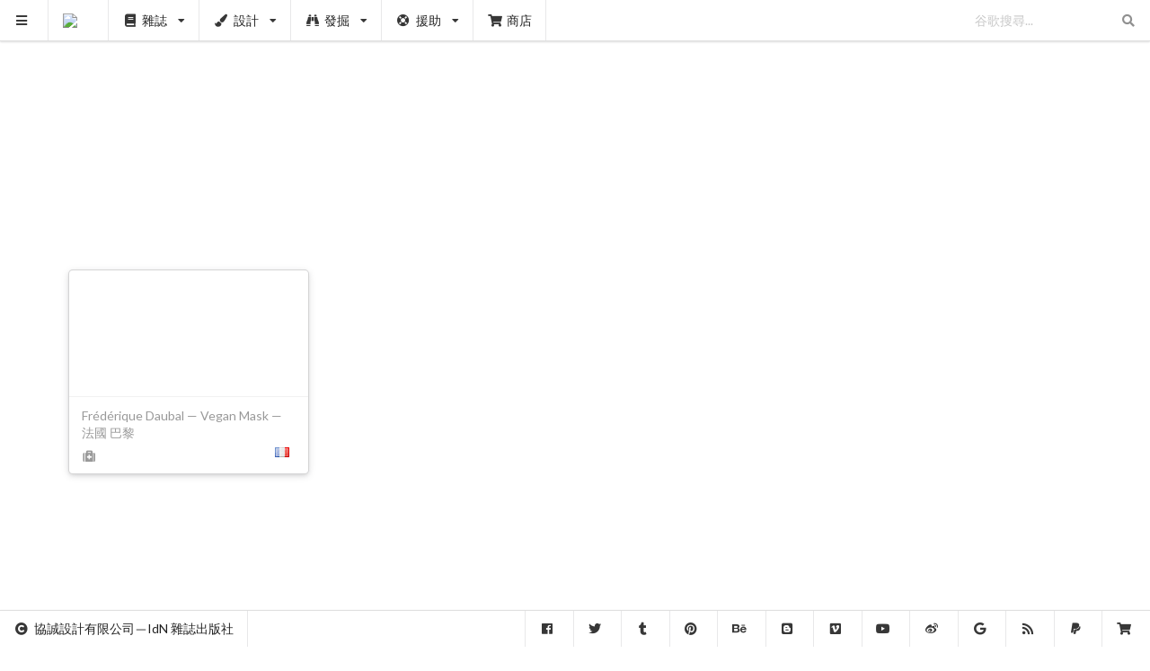

--- FILE ---
content_type: text/html; charset=UTF-8
request_url: https://cn.idnworld.com/heal/country/fr
body_size: 4267
content:
<!DOCTYPE html>
<html lang="zh-Hant">
<head>
	<meta charset="utf-8"><meta http-equiv="X-UA-Compatible" content="IE=edge"><meta name="viewport" content="width=device-width,initial-scale=1"><title>IdN™ 治愈世界 — 法國</title><meta name="description" content="除住時間的巨輪不斷在變，全球一體化的具體現象也陸續浮現。或許這就是人類進步的過程；而這過程必定帶來衝擊。面對今天全球的挑戰，我們相信，這就是最合適的時間來團結設計界、擴大我們的長處。我們呼籲全世界所有富有創造力的人提交藝術設計作品⸺無論是採用具體的公共服務公告（PSA）還是抽象的表達形式，目的都是提醒、勸告和啟發他人，用視覺交流的方式以對抗疾病的發作，用創意治癒世界。"><link rel="canonical" href="https://cn.idnworld.com/heal/country/fr"><link rel="alternate" href="https://cn.idnworld.com/heal/country/fr" hreflang="zh-Hant"><link rel="alternate" href="https://www.idnworld.com/heal/country/fr" hreflang="en"><link rel="alternate" href="https://www.idnworld.com/heal/country/fr" hreflang="x-default"><meta property="og:url" content="https://cn.idnworld.com/heal/country/fr"><meta property="og:title" content="IdN™ 治愈世界 — 法國"><meta property="og:description" content="除住時間的巨輪不斷在變，全球一體化的具體現象也陸續浮現。或許這就是人類進步的過程；而這過程必定帶來衝擊。面對今天全球的挑戰，我們相信，這就是最合適的時間來團結設計界、擴大我們的長處。我們呼籲全世界所有富有創造力的人提交藝術設計作品⸺無論是採用具體的公共服務公告（PSA）還是抽象的表達形式，目的都是提醒、勸告和啟發他人，用視覺交流的方式以對抗疾病的發作，用創意治癒世界。"><meta property="og:image" content="https://sd.idnworld.com/country/files/fr.jpg"><meta property="og:image:type" content="image/jpeg"><meta property="og:site_name" content="IdN™（中文版）"><meta property="og:locale" content="zh_HK"><meta property="og:locale:alternate" content="en_US"><meta property="fb:app_id" content="684122361619268"><meta property="og:type" content="website"><link rel="me" href="https://twitter.com/idnworld"><meta name="twitter:card" content="summary"><meta name="twitter:site" content="@idnworld"><meta name="twitter:creator" content="@idnworld"><meta name="twitter:title" content="IdN™ 治愈世界 — 法國"><meta name="twitter:description" content="除住時間的巨輪不斷在變，全球一體化的具體現象也陸續浮現。或許這就是人類進步的過程；而這過程必定帶來衝擊。面對今天全球的挑戰，我們相信，這就是最合適的時間來團結設計界、擴大我們的長處。我們呼籲全世界所有富有創造力的人提交藝術設計作品⸺無論是採用具體的公共服務公告（PSA）還是抽象的表達形式，目的都是提醒、勸告和啟發他人，用視覺交流的方式以對抗疾病的發作，用創意治癒世界。"><meta name="twitter:image" content="https://sd.idnworld.com/country/files/fr.jpg"><meta name="p:domain_verify" content="17cbacfe793f40c6ad14147eaa62c601"><link rel="icon" href="https://sd.idnworld.com/_branch/charlie/icons/icon-16x16.png" type="image/png" sizes="16x16"><link rel="icon" href="https://sd.idnworld.com/_branch/charlie/icons/icon-32x32.png" type="image/png" sizes="32x32"><link rel="icon" href="https://sd.idnworld.com/_branch/charlie/icons/icon-64x64.png" type="image/png" sizes="64x64"><link rel="icon" href="https://sd.idnworld.com/_branch/charlie/icons/icon-96x96.png" type="image/png" sizes="96x96"><link rel="icon" href="https://sd.idnworld.com/_branch/charlie/icons/icon-128x128.png" type="image/png" sizes="128x128"><link rel="apple-touch-icon" href="https://sd.idnworld.com/_branch/charlie/icons/apple-57x57.png" type="image/png" sizes="57x57"><link rel="apple-touch-icon" href="https://sd.idnworld.com/_branch/charlie/icons/apple-72x72.png" type="image/png" sizes="72x72"><link rel="apple-touch-icon" href="https://sd.idnworld.com/_branch/charlie/icons/apple-120x120.png" type="image/png" sizes="120x120"><link rel="apple-touch-icon" href="https://sd.idnworld.com/_branch/charlie/icons/apple-152x152.png" type="image/png" sizes="152x152"><link rel="apple-touch-icon" href="https://sd.idnworld.com/_branch/charlie/icons/apple-167x167.png" type="image/png" sizes="167x167"><link rel="apple-touch-icon" href="https://sd.idnworld.com/_branch/charlie/icons/apple-180x180.png" type="image/png" sizes="180x180"><link rel="icon" href="https://sd.idnworld.com/_branch/charlie/icons/favicon-16x16.ico" type="image/x-icon" sizes="16x16"><link rel="icon" href="https://sd.idnworld.com/_branch/charlie/icons/favicon-24x24.ico" type="image/x-icon" sizes="24x24"><link rel="icon" href="https://sd.idnworld.com/_branch/charlie/icons/favicon-32x32.ico" type="image/x-icon" sizes="32x32"><link rel="icon" href="https://sd.idnworld.com/_branch/charlie/icons/favicon-48x48.ico" type="image/x-icon" sizes="48x48"><link rel="icon" href="https://sd.idnworld.com/_branch/charlie/icons/favicon-64x64.ico" type="image/x-icon" sizes="64x64"><link rel="icon" href="https://sd.idnworld.com/_branch/charlie/icons/favicon-96x96.ico" type="image/x-icon" sizes="96x96"><link rel="icon" href="https://sd.idnworld.com/_branch/charlie/icons/favicon-128x128.ico" type="image/x-icon" sizes="128x128"><link rel="icon" href="https://sd.idnworld.com/_branch/charlie/icons/favicon-256x256.ico" type="image/x-icon" sizes="256x256"><link rel="icon" href="https://sd.idnworld.com/_branch/charlie/icons/favicon-512x512.ico" type="image/x-icon" sizes="512x512"><meta name="msapplication-square70x70logo" content="https://sd.idnworld.com/_branch/charlie/icons/mstile-70x70.png"><meta name="msapplication-square150x150logo" content="https://sd.idnworld.com/_branch/charlie/icons/mstile-150x150.png"><meta name="msapplication-square310x310logo" content="https://sd.idnworld.com/_branch/charlie/icons/mstile-310x310.png"><meta name="msapplication-TileImage" content="https://sd.idnworld.com/_branch/charlie/icons/mstile-270x270.png"><meta name="msapplication-TileColor" content="#343a40"><link rel="manifest" href="/site.webmanifest" type="application/manifest+json"><meta name="theme-color" content="#343a40"><link rel="alternate" type="application/rss+xml" title="IdN™ RSS（中文版）" href="https://feeds.feedburner.com/idncn"><link rel="alternate" type="application/rss+xml" title="IdN™ 旗艦店" href="https://feeds.feedburner.com/idncnshop"><link rel="stylesheet" href="https://cdnjs.cloudflare.com/ajax/libs/semantic-ui/2.5.0/semantic.min.css" integrity="sha512-KXol4x3sVoO+8ZsWPFI/r5KBVB/ssCGB5tsv2nVOKwLg33wTFP3fmnXa47FdSVIshVTgsYk/1734xSk9aFIa4A==" crossorigin="anonymous" referrerpolicy="no-referrer"><link rel="stylesheet" href="https://sd.idnworld.com/_branch/charlie/styles/250512.min.css"><!--Friday, 23-Jan-26 14:43:12 HKT--></head>
<body>
<script async src="https://pagead2.googlesyndication.com/pagead/js/adsbygoogle.js?client=ca-pub-7469079266154576" crossorigin="anonymous"></script><div class="ui sidebar vertical menu"><a class="item" href="https://shop.idnworld.com/zh-hant/product/subscription/" target="_blank"><i class="shipping fast icon"></i>雜誌訂閱<br><small>訂閱《IdN》雜誌印刊</small><br><br><img class="ui fluid image" src="https://sd.idnworld.com/_branch/charlie/promo/30n3/30n3_cn_Subscription_promo.webp"></a><div class="item"><i class="book icon"></i>購買雜誌<br><div class="menu"><a class="item" href="https://shop.idnworld.com/zh-hant/category/magazines/idn/" target="_blank"><img src="https://sd.idnworld.com/_branch/charlie/logos/side_idn.png"></a><a class="item" href="https://shop.idnworld.com/zh-hant/category/publications/extra/" target="_blank"><img src="https://sd.idnworld.com/_branch/charlie/logos/side_extra.png"></a><a class="item" href="https://shop.idnworld.com/zh-hant/category/publications/idnpro/" target="_blank"><img src="https://sd.idnworld.com/_branch/charlie/logos/side_idnpro.png"></a><a class="item" href="https://shop.idnworld.com/zh-hant/category/magazines/alix/" target="_blank"><img src="https://sd.idnworld.com/_branch/charlie/logos/side_alix.png"></a><a class="item" href="https://shop.idnworld.com/zh-hant/category/magazines/cercle/" target="_blank"><img src="https://sd.idnworld.com/_branch/charlie/logos/side_cercle.png"></a><a class="item" href="https://shop.idnworld.com/zh-hant/category/magazines/adbusters/" target="_blank"><img src="https://sd.idnworld.com/_branch/charlie/logos/side_adbusters.png"></a><a class="item" href="https://shop.idnworld.com/zh-hant/category/magazines/makeshift/" target="_blank"><img src="https://sd.idnworld.com/_branch/charlie/logos/side_makeshift.png"></a><a class="item" href="https://shop.idnworld.com/zh-hant/category/magazines/colors/" target="_blank"><img src="https://sd.idnworld.com/_branch/charlie/logos/side_colors.png"></a></div></div><a class="item" href="/creators/"><i class="users icon"></i>設計單位<br><small>認識更多創作界的菁英名字</small></a><a class="item" href="/onair/"><i class="record icon"></i>超級影院<br><small>輯錄段段新鮮動畫影像，全天候播放</small></a><a class="item" href="/potm/"><i class="announcement icon"></i>本月之選<br><small>緊貼最新最有趣的國際創意資訊</small></a><a class="item" href="/automat/"><i class="trophy icon"></i>設計商品<br><small>蒐集由全球各地銷售的設計商品</small></a><a class="item" href="/imprints/"><i class="barcode icon"></i>刊物收藏<br><small>一個刊物收藏項目</small></a><a class="item" href="/fashion/"><i class="star icon"></i>室內設計<br><small>當形式遵循功能</small></a><a class="item" href="/architecture/"><i class="building icon"></i>室內設計<br><small>當形式遵循功能</small></a><a class="item" href="/events/"><i class="taxi icon"></i>活動預告<br><small>匯集不可錯過的活動及展覽</small></a><a class="item" href="/education/"><i class="student icon"></i>教育資訊<br><small>全球設計教育界的新聞資訊</small></a><a class="item" href="/places/"><i class="marker icon"></i>地方指南<br><small>為創意人而設的線上指南</small></a><a class="item" href="/heal/"><i class="medkit icon"></i>治愈世界<br><small>用創意治癒世界</small></a><a class="item" href="/conferences/"><i class="comment icon"></i>高峰會<br><small>雲集世界各地設計大師</small></a><a class="item" href="/country/"><i class="world icon"></i>創意世界<br><small>全面的創意城市指南</small></a><a class="item" href="/jpeg/"><i class="image icon"></i>圖片庫<br><small>為所有人而設的特選圖片庫</small></a><a class="item" href="https://shop.idnworld.com/zh-hant/" target="_blank"><i class="shop icon"></i>旗艦店<br><small>為設計師提供更廣泛的創意資源</small></a><div class="item"><a href="https://shop.idnworld.com/zh-hant/product/v30n3/" target="_blank"><img class="ui fluid image" src="https://sd.idnworld.com/_branch/charlie/promo/30n3/30n3_cn_Coverfront_promo.webp"></a></div><div class="item"><i class="newspaper icon"></i>快訊訂閱<br><small>每月公佈，完全免費！</small><br><br><script async src="https://joinlist.com/f/aad46952"></script></div><div class="item"><i class="info circle icon"></i>查詢中心<br><div class="menu"><a class="item" href="/contact/"><i class="fax icon"></i>聯絡我們</a><a class="item" href="/stockist/"><i class="tags icon"></i>銷售點</a><a class="item" href="/faq/"><i class="comments icon"></i>常見問題</a></div></div><div class="item"><i class="translate icon"></i>語言<br><div class="menu"><a class="item" href="https://www.idnworld.com/">English</a><a class="item" href="https://cn.idnworld.com/">中文版</a></div></div></div><div class="ui top fixed compact menu"><a class="item" id="myHambuger"><i class="sidebar icon"></i></a><a class="item" href="/"><img src="https://sd.idnworld.com/_branch/charlie/logos/top_idn.png"></a><div class="ui simple dropdown item"><i class="book icon"></i>雜誌<i class="dropdown icon"></i><div class="menu"><a class="item" href="/mags/"><img src="https://sd.idnworld.com/_branch/charlie/logos/side_idn.png"></a><a class="item" href="/extra/"><img src="https://sd.idnworld.com/_branch/charlie/logos/side_extra.png"></a><a class="item" href="/idnpro/"><img src="https://sd.idnworld.com/_branch/charlie/logos/side_idnpro.png"></a><a class="item" href="/makeshift/"><img src="https://sd.idnworld.com/_branch/charlie/logos/side_makeshift.png"></a><a class="item" href="/adbusters/"><img src="https://sd.idnworld.com/_branch/charlie/logos/side_adbusters.png"></a><a class="item" href="/colors/"><img src="https://sd.idnworld.com/_branch/charlie/logos/side_colors.png"></a></div></div><div class="ui simple dropdown item"><i class="paint brush icon"></i>設計<i class="dropdown icon"></i><div class="menu"><a class="item" href="/onair/"><i class="record icon"></i>動畫設計</a><a class="item" href="/automat/"><i class="trophy icon"></i>產品設計</a><a class="item" href="/imprints/"><i class="barcode icon"></i>出版設計</a><a class="item" href="/fashion/"><i class="star icon"></i>時裝設計</a><a class="item" href="/architecture/"><i class="building icon"></i>室內設計</a></div></div><div class="ui simple dropdown item"><i class="find icon"></i>發掘<i class="dropdown icon"></i><div class="menu"><a class="item" href="/creators/"><i class="users icon"></i>創作單位</a><a class="item" href="/events/"><i class="taxi icon"></i>活動預告</a><a class="item" href="/potm/"><i class="announcement icon"></i>本月之選</a><a class="item" href="/education/"><i class="student icon"></i>教育資訊</a><a class="item" href="/places/"><i class="marker icon"></i>地方指南</a><a class="item" href="/heal/"><i class="medkit icon"></i>治愈世界</a><a class="item" href="/conferences/"><i class="comment icon"></i>高峰會</a></div></div><div class="ui simple dropdown item"><i class="life ring icon"></i>援助<i class="dropdown icon"></i><div class="menu"><a class="item" href="/country/"><i class="world icon"></i>創意世界</a><a class="item" href="/jpeg/"><i class="image icon"></i>圖片庫</a><a class="item" href="/news/"><i class="newspaper icon"></i>快訊訂閱</a></div></div><a class="item" href="https://shop.idnworld.com/zh-hant/" target="_blank"><i class="shop icon"></i>商店</a><div class="right menu"><div class="item"><form action="https://www.google.com/cse" method="get"><div class="ui transparent icon input"><input type="hidden" name="cx" value="partner-pub-7469079266154576:3656646567"> <input type="hidden" name="ie" value="UTF-8"> <input type="text" name="q" placeholder="谷歌搜尋..."><i class="search link icon"></i></div></form></div></div></div><div class="ui bottom fixed menu" id="myBottomNav"><div class="item"><i class="copyright icon"></i>協誠設計有限公司⸺IdN 雜誌出版社</div><div class="right menu"><a class="item" href="https://www.facebook.com/idnworld" target="_blank"><i class="facebook icon"></i></a><a class="item" href="https://x.com/idnworld" target="_blank"><i class="twitter icon"></i></a><a class="item" href="https://idnworld.tumblr.com/" target="_blank"><i class="tumblr icon"></i></a><a class="item" href="https://pinterest.com/idnworld/" target="_blank"><i class="pinterest icon"></i></a><a class="item" href="https://www.behance.net/idn" target="_blank"><i class="behance icon"></i></a><a class="item" href="https://idnworld.blogspot.com/" target="_blank"><i class="blogger icon"></i></a><a class="item" href="https://vimeo.com/idnworld" target="_blank"><i class="vimeo icon"></i></a><a class="item" href="https://www.youtube.com/@idnmagazine" target="_blank"><i class="youtube icon"></i></a><a class="item" href="https://www.weibo.com/idnworld" target="_blank"><i class="weibo icon"></i></a><a class="item" href="https://www.google.com/cse/publicurl?cx=partner-pub-7469079266154576:3656646567" target="_blank"><i class="google icon"></i></a><a class="item" href="https://feeds.feedburner.com/idnworld" target="_blank"><i class="rss icon"></i></a><a class="item" href="https://paypal.me/idnworld" target="_blank"><i class="paypal icon"></i></a><a class="item" href="https://shop.idnworld.com/zh-hant/" target="_blank"><i class="shop icon"></i></a></div></div><div class="pusher" id="myPusher"><div class="ui container"><div class="ui centered ad" style="margin-bottom:1.5em"> <ins class="adsbygoogle" style="display:block" data-ad-client="ca-pub-7469079266154576" data-ad-slot="1304314989" data-ad-format="auto" data-full-width-responsive="true"></ins><script>(adsbygoogle=window.adsbygoogle||[]).push({})</script> </div><div class="ui cards four doubling stackable">  <div class="ui raised card"><a class="content" style="background-image:url(https://sd.idnworld.com/heal/files/inspirations/FrederiqueDaubal-VeganMask/600w.jpg); background-position: center center; background-size: cover;height:10em;display:block" href="/heal/FrederiqueDaubal-VeganMask"><div class="ui inverted dimmer"><div class="content"><div class="center"><h3 class="ui header"> Vegan Mask </h3></div></div></div></a><div class="extra content"><div class="meta trunk2"> Frédérique Daubal — Vegan Mask — 法國 巴黎 </div><div class="description"><a href="/country/fr"><i class="right floated fr flag"></i></a><a href="/heal/"><i class="medkit icon"></i></a></div></div></div> </div><div class="ui centered ad"> <ins class="adsbygoogle" style="display:block" data-ad-format="autorelaxed" data-ad-client="ca-pub-7469079266154576" data-ad-slot="9842956167"></ins><script>(adsbygoogle=window.adsbygoogle||[]).push({})</script> </div><div class="ui cards four doubling stackable" id="myCards" cat="heal" flag="fr" page="1"></div></div></div><script src="https://cdnjs.cloudflare.com/ajax/libs/jquery/3.7.1/jquery.min.js" integrity="sha512-v2CJ7UaYy4JwqLDIrZUI/4hqeoQieOmAZNXBeQyjo21dadnwR+8ZaIJVT8EE2iyI61OV8e6M8PP2/4hpQINQ/g==" crossorigin="anonymous" referrerpolicy="no-referrer"></script><script src="https://cdnjs.cloudflare.com/ajax/libs/semantic-ui/2.5.0/semantic.min.js" integrity="sha512-Xo0Jh8MsOn72LGV8kU5LsclG7SUzJsWGhXbWcYs2MAmChkQzwiW/yTQwdJ8w6UA9C6EVG18GHb/TrYpYCjyAQw==" crossorigin="anonymous" referrerpolicy="no-referrer"></script><script src="https://cdnjs.cloudflare.com/ajax/libs/trunk8/1.3.3/trunk8.min.js" integrity="sha512-UPkmWQqD+HipNU4lqM9KsXOU+tonoG6AxgphoqI6GVF3eHL/2zgbqU1uNGpqraji1iFDjK1N0Dczih5IhMDSLA==" crossorigin="anonymous" referrerpolicy="no-referrer"></script><script src="https://sd.idnworld.com/_branch/charlie/scripts/250512_basic.min.js"></script></body>
</html>

--- FILE ---
content_type: text/html; charset=UTF-8
request_url: https://joinlist.com/f/aad46952?&iframe=1
body_size: 5370
content:
<!DOCTYPE html>
<html 
>
<head>
	<meta http-equiv="Content-Type" content="text/html; charset=utf-8">
	<meta name="viewport" content="width=device-width">
                
    <style type="text/css">
    input[type=text]:focus-visible, input[type=email]:focus-visible, textarea:focus-visible { outline: none; }
         h1{font-family: SourceSansPro-Bold, "Source Sans Pro", "Source Sans Pro", "Helvetica Neue", Helvetica, Arial, sans-serif;font-size: 32.0px;font-weight: 700;font-style: normal;color: rgba(0, 0, 0, 1.00);line-height: 1.2;letter-spacing: 0.0em;text-decoration: none;margin: 0.12em 0;} p.paragraph{font-family: SourceSansPro-Regular, "Source Sans Pro", "Source Sans Pro", "Helvetica Neue", Helvetica, Arial, sans-serif;font-size: 18.0px;font-weight: 400;font-style: normal;color: rgba(0, 0, 0, 1.00);line-height: 1.2;letter-spacing: 0.0em;text-decoration: none;margin: 0.6em 0;} p.footer{font-family: SourceSansPro-Regular, "Source Sans Pro", "Source Sans Pro", "Helvetica Neue", Helvetica, Arial, sans-serif;font-size: 11.0px;font-weight: 400;font-style: normal;color: rgba(0, 0, 0, 1.00);line-height: 1.2;letter-spacing: 0.0em;text-decoration: none;margin: 0.48em 0;} p.label{font-family: SourceSansPro-Regular, "Source Sans Pro", "Source Sans Pro", "Helvetica Neue", Helvetica, Arial, sans-serif;font-size: 16.0px;font-weight: 400;font-style: normal;color: rgba(0, 0, 0, 1.00);line-height: 1.2;letter-spacing: 0.0em;text-decoration: none;margin: 0.24em 0;} p.help{font-family: SourceSansPro-Regular, "Source Sans Pro", "Source Sans Pro", "Helvetica Neue", Helvetica, Arial, sans-serif;font-size: 12.0px;font-weight: 400;font-style: normal;color: rgba(94, 94, 94, 1.00);line-height: 1.2;letter-spacing: 0.0em;text-decoration: none;margin: 0.48em 0;} p.field{font-family: Helvetica, sans-serif;font-size: 14.0px;font-weight: 400;font-style: normal;color: rgba(0, 0, 0, 1.00);line-height: 1.2;letter-spacing: 0.0em;text-decoration: none;margin: 0.24em 0;} input, select, textarea{font-family: Helvetica, sans-serif;font-size: 14.0px;font-weight: 400;font-style: normal;color: rgba(0, 0, 0, 1.00);line-height: 1.2;letter-spacing: 0.0em;text-decoration: none;}:root{--field-text-color: rgba(0, 0, 0, 1.00);}    input[type=text], input[type=email], input[type=date], select, textarea {background-color: rgba(255, 255, 255, 1.00);border-width: 1px;border-color: rgba(213, 213, 213, 1.00);border-radius: 0;border-top-style: solid;border-left-style: solid;border-bottom-style: solid;border-right-style: solid;padding: 10px;}a{color: rgba(94, 94, 94, 1.00);}a:active, a:visited{color: rgba(94, 94, 94, 1.00);}a:hover{color: rgba(94, 94, 94, 1.00);}        section:not(.main) {
        display: none;
    }
        </style>
        <script>
    window.addEventListener('DOMContentLoaded', function(){
        var lastHeight = -1;
    
        var handleResize = function() {
            var height = document.documentElement.offsetHeight;
        
            if (height == lastHeight) {
                return;
            }
        
            lastHeight = height;
            window.parent.postMessage({name: 'FrameDidChange', height: height}, '*');
        };
        
        if ('ResizeObserver' in window) {
            var observer = new ResizeObserver(handleResize);
            observer.observe(document.body);
        }
        else {
            window.addEventListener('resize', handleResize);
        }
    
        window.addEventListener('message', (event) => {
            switch (event.data.name) {
                case 'TakeOriginURL':
                    const input = document.querySelector('input[name=origin-url]');
                    if (!input.value) input.value = event.data.url;
                    break;
            }
        });

        handleResize();
        window.parent.postMessage({name: 'FormDidLoad'}, '*');
        window._bridge.dispatchCustomEvent('dm-form:loaded', {});
    });

    window._bridge = {
        dispatchCustomEvent: function(name, detail) {
            document.dispatchEvent(new CustomEvent(name, {detail: detail}));
            window.parent.postMessage({name: 'DispatchCustomEvent', customEvent: {name: name, detail: detail}}, '*');
        },
        shake: function() {
            window.parent.postMessage({name: 'Shake'}, '*');
        },
        unshake: function() {
            window.parent.postMessage({name: 'Unshake'}, '*');
        }
    };
    </script>

     
<style type="text/css">
    html {
        box-sizing: border-box;
    }
    
    *, *:before, *:after {
        box-sizing: inherit;
            }
    
    body {
        margin: 0;
    }

    main {
        margin-left: auto;
        margin-right: auto;
        width: 100%;
    }
    
    a.button, input[type=submit] {
        display: inline-block;
        white-space: normal;
        word-break: break-all;
        text-align: center;
        margin: 0;
    }

    .form-row {
        display: flex;
    }

    .form-col.col-width-fixed.w100 {
        width: 100%;
    }

    .form-col.col-width-fixed.w75 {
        width: 75%;
    }

    .form-col.col-width-fixed.w67 {
        width: 67%;
    }

    .form-col.col-width-fixed.w50 {
        width: 50%;
    }

    .form-col.col-width-fixed.w33 {
        width: 33%;
    }

    .form-col.col-width-fixed.w25 {
        width: 25%;
    }

    .form-col.col-width-fixed > div > * {
        width: 100%;
    }

    .form-col.col-width-flexible-intrinsic {
    }

    .form-col.col-width-flexible-no-intrinsic {
        flex-grow: 1;
        flex-shrink: 1;
        flex-basis: 0;
    }

    .form-col.col-width-flexible-no-intrinsic > div > * {
        width: 100%;
    }

    @media screen and (max-width: 480px) {
        .form-row {
            flex-wrap: wrap;
        }

        .form-col.col-width-mobile-w100 {
            width: 100% !important;
        }

        .form-col.col-width-mobile-w100 > div > * {
            width: 100% !important;
        }
    }

    .form-col.align-left {
    }

    .form-col.align-center {
        margin-left: auto;
        margin-right: auto;
    }

    .form-col.align-right {
        margin-left: auto;
    }

    .form-col.align-top {
        align-self: flex-start;
    }

    .form-col.align-middle {
        align-self: center;
    }

    .form-col.align-bottom {
        align-self: flex-end;
    }

    input, select, textarea, a.button {
        max-width: 100%;
    }

    input[type=text], input[type=email], textarea, select {
        width: 100%;
    }

    .image-block img {
        max-width: 100%;
    }

    .spacer-block {
        display: flex;
        justify-content: center;
        align-items: center;
    }

    .text-block > :first-child, .text-field > :first-child, .date-field > :first-child, .multiple-choice-field > :first-child {
        margin-top: 0 !important;
    }

    .text-block > :last-child, .text-field > :last-child, .date-field > :last-child, .multiple-choice-field > :last-child {
        margin-bottom: 0 !important;
    }

    .multiple-choice-field .choices {
        display: grid;
        grid-template-columns: auto 1fr;
        grid-template-rows: auto;
        column-gap: 5px;
        row-gap: 0;
        align-items: center;
    }

    .multiple-choice-field .choice > :first-child {
        justify-self: center;
    }

    .multiple-choice-field .choice > :last-child {
        justify-self: stretch;
    }

    select {
        appearance: none;
        background-image: linear-gradient(to top right, transparent 50%, var(--field-text-color) 50%), linear-gradient(to bottom right, var(--field-text-color) 50%, transparent 50%);
        background-position: calc(100% - 10px) 50%, calc(100% - 5px) 50%;
        background-size: 5px 5px, 5px 5px;
        background-repeat: no-repeat;
    }

    input[type=submit]:active, a.button:active {
        transform: translateY(1px);
    }

        input[type=submit] {
        cursor: pointer;
    }

    input[type=submit]:disabled {
                opacity: 0.5;
            }

    .input-invalid {
        border-left: 4px solid red;
        padding-left: calc(2 * 4px);
    }
    
        footer.branding {
        margin: 40px auto 0px;
        font-family: system-ui, Helvetica, Arial, sans-serif;
        font-size: 11px;
        display: flex;
        justify-content: center;
        align-items: center;
    }

    footer.branding > div {
        display: flex;
        justify-content: center;
        align-items: center;
        padding: 5px;
        background-color: rgba(255, 255, 255, 0.5);
        border-radius: 9px;
    }

    footer.branding > div > * {
        display: block;
    }

    footer.branding a {
        text-decoration: none;
        border: none;
        color: rgba(0, 0, 0, 0.8);
    }

    footer.branding div.logo {
        height: 32px;
        width: 32px;
        background-image: url(/s/subscribe_forms/app_icon_v669_alt_32.png); 
        background-image: -webkit-image-set(url(/s/subscribe_forms/app_icon_v669_alt_32.png) 1x, url(/s/subscribe_forms/app_icon_v669_alt_64.png) 2x); 
    }

    footer.branding a:last-child {
        padding-right: 4px;
    }
    </style>   
<script src="/s//js/jquery-3.7.0.min.js.md5asset-acbfaba8bdfc521c2bb3be712a10572f.js"></script>



<script>
window._defender_domcontentloaded = new Promise(function(resolve){
    window.addEventListener('DOMContentLoaded', function(){
        resolve();
    });
});
window._defender = {
    reset: function() {
        if (this._widgetId) {
            turnstile.remove(this._widgetId);
            window.onloadTurnstileCallback();
        }
    },
    execute: function($form, $submit_button) {
        const self = this;
        $submit_button.prop('disabled', true);
        this._accepted.then(function(){
            $submit_button.prop('disabled', false);
            $('form input[name=turing-token]').val(self._token);
            $('form').submit();
        });
    },
    _widgetId: '',
    _token: '',
    _accepted: null,
    _resolveAccepted: null,
    accept: function(token) {
        this._token = token;
        this._resolveAccepted();
    }
};
window._defender._accepted = new Promise(function(resolve){
    window._defender._resolveAccepted = resolve;
});
window.onloadTurnstileCallback = function(){
    window._defender_domcontentloaded.then(function(){
        window._defender._widgetId = turnstile.render('#turnstile-widget', {
            sitekey: '0x4AAAAAAAWIAzxhRNn5wCj2',
            callback: function(token) {
                window._defender.accept(token);
            },
        });
    });
};
</script>
<script src="https://challenges.cloudflare.com/turnstile/v0/api.js?render=explicit&onload=onloadTurnstileCallback" async></script>


<script>
$(document).ready(function() {
    if (!window._bridge) {
        throw new Exception("Missing bridge");
    }

    var showPage = function(page) {
        $('section').hide();
        $('section.' + page).show();
    };
    
    history.replaceState({page: 'main'}, '');
    window.onpopstate = function(event) {
        showPage(event.state.page);
    };
    
    var $form = $('form');        
    $form.submit(function(){
        var $token = $form.find('input[name=turing-token]');
        var $button = $form.find('input[type=submit]');

        if ($token.length && !$token.val()) {
            window._defender.execute($form, $button);
            return false;
        }
        
        if ($form.data('no-ajax')) {
            return true;
        }
                    
        $button.prop('disabled', true);
        $('.input-invalid').removeClass('input-invalid');
        window._bridge.unshake();

        var resetForm = function() {
            if ($token.length) {
                $token.val('');
                window._defender.reset();
            }
        };
        
		$.ajax({
			data: $form.serialize(),
			type: 'POST',
			dataType: 'json',
			complete: function(jqXHR, textStatus) {
                $button.prop('disabled', false);
                
                var json = jqXHR.responseJSON;
                var payload = json && typeof json === 'object' && json.hasOwnProperty('Payload') ? json.Payload : {};
                                
                if (jqXHR.status == 200) {
                    $form.data('dm-analytics-submitted', true);
                    resetForm();

                    if (payload.redirect) {
                        window.top.location.href = payload.redirect;
                    }
                    else if (payload.page) {
                        showPage(payload.page);
                        history.pushState({page: payload.page}, '');
                    }
                    
                    window._bridge.dispatchCustomEvent('dm-form:subscribed', {});
                    return;
                }
                
                var showErrorMessage = function(error) {
                    let messageText = error.description;

                    if (error.recoverySuggestion) {
                        messageText += "\n";
                        messageText += error.recoverySuggestion;
                    }

                    alert(messageText);
                };
                    
                switch (jqXHR.status) {
                case 404:
                    showErrorMessage(payload.error || {description: 'Resource not found.'});
                    break;
                    
                case 403:
                    showErrorMessage(payload.error || {description: 'Form not enabled.'});
                    break;
                    
                case 400:
                    switch (payload.error.code) {
                        case -1002:
                            $.each(payload.error.inputNames, function(index, name){
                                $form.find()
                                $form
                                    .find('input[name="' + name + '"], select[name="' + name + '"], textarea[name="' + name + '"]')
                                    .closest('[data-form-element-id]')
                                    .addClass('input-invalid');
                            });
                            window._bridge.shake();
                            break;
                            
                        case -1004:
                        case -1006:
                            showErrorMessage(payload.error);
                            break;
                            
                        case -1005:
                            if ($token.length) {
                                window._defender.reset();
                                window._defender.execute($form, $button);
                            }
                            else {
                                showErrorMessage(payload.error);
                            }
                            break;

                        default:
                            console.log("Unhandled error code " + payload.error.code);
                            break;
                    }
                    break;
                    
                case 409:
                    $form.data('no-ajax', true);
                    $form.submit();
                    break;
                    
                default:
                    showErrorMessage(payload.error || {description: textStatus});
                    break;
                }                    
			}
		});
        return false;
    });
    
        
    });
</script>    
        </head>
<body>
    <main>
                <section class="main">
            <form method="POST">
                <div class="form-row" style="gap: 10px;"><div class="form-col col-width-flexible-no-intrinsic align-center align-middle col-width-mobile-w100"><div data-form-element-id="block-DE3335A9-A902-4B01-A1AF-9E94A7321057" draggable="false" dm-drag-copyable="true" class="text-field"><input id="input-DE3335A9-A902-4B01-A1AF-9E94A7321057" name="field-DE3335A9-A902-4B01-A1AF-9E94A7321057" placeholder="you@email.com" required type="email" value=""></div></div></div><div class="form-row" style="gap: 10px;margin-top: 10px;"><div class="form-col col-width-fixed w100 align-left align-bottom col-width-mobile-w100"><div data-form-element-id="block-783E3A11-3CAD-474C-BA85-301232B081FF" draggable="false" dm-drag-copyable="true" class="multiple-choice-field"><div class="choices"><input id="input-783E3A11-3CAD-474C-BA85-301232B081FF-0" name="field-783E3A11-3CAD-474C-BA85-301232B081FF[]" type="radio" value="F6F938DB-E584-4C6E-8020-8066123BB758" required checked><div><p class="field" style="text-align: start"><label for="input-783E3A11-3CAD-474C-BA85-301232B081FF-0">English</label></p></div><input id="input-783E3A11-3CAD-474C-BA85-301232B081FF-1" name="field-783E3A11-3CAD-474C-BA85-301232B081FF[]" type="radio" value="75841F14-24CB-4053-8CC0-1B02E11EF53C" required><div><p class="field" style="text-align: start"><label for="input-783E3A11-3CAD-474C-BA85-301232B081FF-1">中文版</label></p></div></div></div></div></div><div class="form-row" style="gap: 10px;margin-top: 10px;"><div class="form-col col-width-flexible-intrinsic align-center align-middle col-width-mobile-w100"><div data-form-element-id="block-757CB109-7501-437A-B5F7-89578941DCFF" draggable="false"><input style="background-color: rgba(94, 94, 94, 1.00);border-width: 1px;border-color: rgba(0, 0, 0, 1.00);border-radius: 0;border-top-style: none;border-left-style: none;border-bottom-style: none;border-right-style: none;padding: 11px 22px;font-family: Helvetica, sans-serif;font-size: 16.0px;font-weight: 400;font-style: normal;color: rgba(255, 255, 255, 1.00);line-height: 1.2;letter-spacing: 0.0em;text-decoration: none;" type="submit" value="Subscribe"></div></div></div>                

                                                
                                <input type="hidden" name="design-id" value="100966">
                <input type="hidden" name="design-id-hmac" value="865ba9223de869c6481e7a25243a594765799752">
                                                <input type="hidden" name="turing-token" value="">
                                <input type="hidden" name="origin-url" value="">
                <input type="email" name="email" style="display: none">
            </form>
                        <div id="turnstile-widget"></div>
                    </section>
                
                <section class="success">
            <div class="form-row" style="gap: 10px;"><div class="form-col col-width-flexible-intrinsic align-center align-bottom"><div data-form-element-id="block-4E7E4D6C-AC01-4C3F-AC53-54F94105CDBD" class="image-block" draggable="false" dm-drag-copyable="true" dm-drag-image="1"><img src="/s/subscribe_forms/noun-mail.svg" alt="" width="64" style=""></div></div></div><div class="form-row" style="gap: 10px;margin-top: 10px;"><div class="form-col col-width-fixed w100 align-left align-bottom col-width-mobile-w100"><div data-form-element-id="block-F1E352E6-D559-4F92-8305-A5DC3BF9BC72" draggable="false" dm-drag-copyable="true" class="text-block"><p class="paragraph" style="text-align: center">You have been sent an email to verify your address.</p></div></div></div>        </section>
                
    </main>
    </body>
</html>


--- FILE ---
content_type: text/html; charset=utf-8
request_url: https://www.google.com/recaptcha/api2/aframe
body_size: 248
content:
<!DOCTYPE HTML><html><head><meta http-equiv="content-type" content="text/html; charset=UTF-8"></head><body><script nonce="_WvjnBnUCokADdD_uaMLXQ">/** Anti-fraud and anti-abuse applications only. See google.com/recaptcha */ try{var clients={'sodar':'https://pagead2.googlesyndication.com/pagead/sodar?'};window.addEventListener("message",function(a){try{if(a.source===window.parent){var b=JSON.parse(a.data);var c=clients[b['id']];if(c){var d=document.createElement('img');d.src=c+b['params']+'&rc='+(localStorage.getItem("rc::a")?sessionStorage.getItem("rc::b"):"");window.document.body.appendChild(d);sessionStorage.setItem("rc::e",parseInt(sessionStorage.getItem("rc::e")||0)+1);localStorage.setItem("rc::h",'1769150594769');}}}catch(b){}});window.parent.postMessage("_grecaptcha_ready", "*");}catch(b){}</script></body></html>